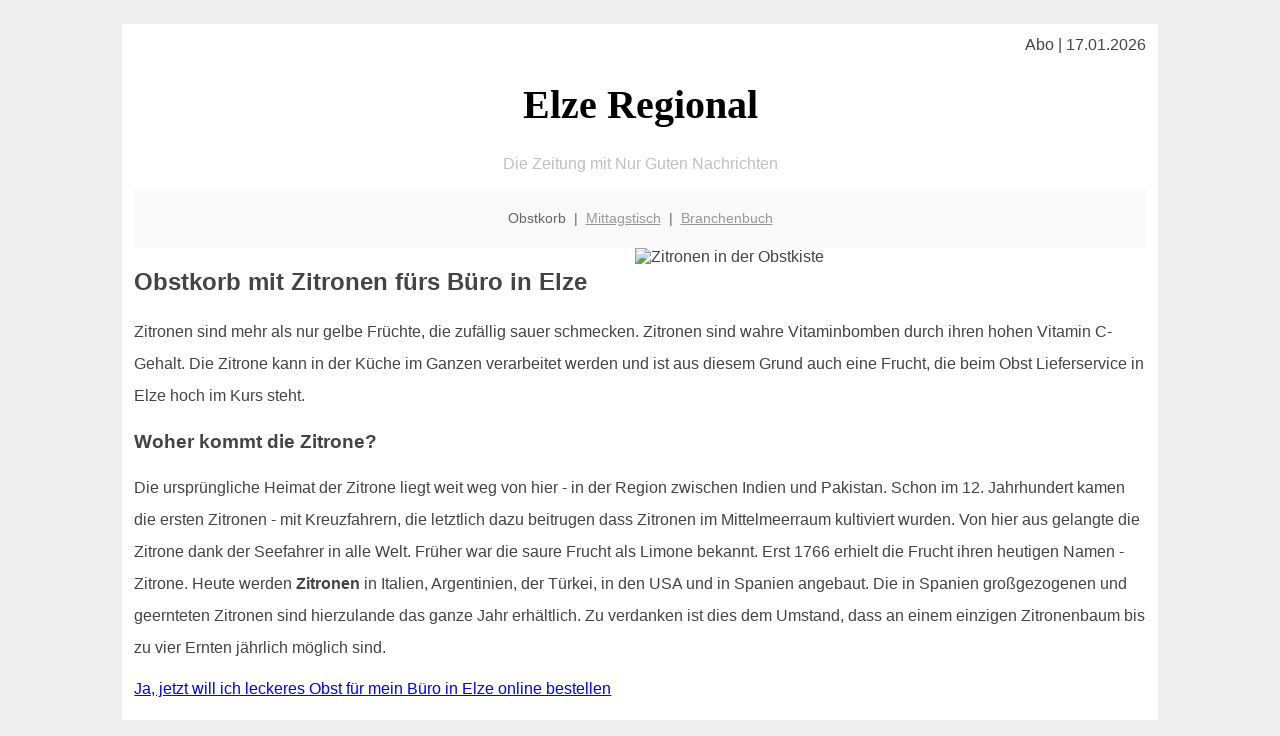

--- FILE ---
content_type: text/html; charset=UTF-8
request_url: http://elze-regional.de/obstkorb/zitronen/
body_size: 5188
content:

<!DOCTYPE html PUBLIC "-//W3C//DTD XHTML 1.0 Transitional//EN"
   "http://www.w3.org/TR/xhtml1/DTD/xhtml1-transitional.dtd">
<html xmlns="http://www.w3.org/1999/xhtml" xml:lang="de" lang="de">
<head>

  <title>Zitronen sind kein klassisches Obst im Elzeer Obstkorb</title>
  <meta http-equiv="Content-Type" content="text/html; charset=utf-8"/>
  <link rel="shortcut icon" href="/favicon.ico" />
  <meta name="description" content="Jeder Elzeer weiß daß Zitronen sauer sind und insofern nicht zum klassischen Obst zählen, welches üblicherweise aus süssten Früchten besteht. Doch eine ganz wichtige Eigenschaft hat die Zitrone: obwohl sie sauer ist wirkt der Verzehr <b>basisch</b>! Deshalb ist z.B. eine 'heiße Zitrone' perfekt um den Magen zu regulieren - das und viel mehr haben wir für Elze zusammengetragen." />    
  <meta name="viewport" content="width=device-width, initial-scale=1" />
	<style type="text/css"><!--
    body {
        color: #444444;
        background-color: #EEEEEE;
        font-family: 'Trebuchet MS', sans-serif;
        font-size: 100%;
    }
    
    .clear { 
	clear:both; 
	display:block; 
	height:0px; 
	margin:0; 
    } /* Use this br class to clear floated columns */
    
    .step {
	width:100%; /*796px*/
	background:url(http://bilder.xregional.de/step.gif) repeat-x;
	height:3px;
	margin-left:2px;
	margin-top:4px;
	margin-bottom:4px;
    }

.post iframe {
        max-width: 100%;
}

.elastic-video {
	position: relative;
	padding-bottom: 55%;
	padding-top: 15px;
	height: 0;
	overflow: hidden;
}
.elastic-video iframe {
	position: absolute;
	top: 0;
	left: 0;
	width: 100%;
	height: 100%;
}

.logo	{margin:0; float:left;}   /* neu von TM am 26.4.15 ergänzt */
.logo h1{font-family: 'Oleo Script Swash Caps', cursive; font-size:36px; color:#b0c900; font-weight:400; float:left;}
.logo h1 span	{font-size:28px; color:#465157;}


    h1 { font-size: 2.5em;}
    h2 { font-size: 1.5em; }
    #page{
        background-color: #FFFFFF;
        width: 80%;
        margin: 24px auto;
        padding: 12px;
    }
    
@media screen and (max-width: 479px) {   /* für Smartphones! Da will ich den ganzen Raum haben!! */
  #page{
    background-color: #FFFFFF;
    width: 100%;
    padding: 3px;
  }
}    
    
    
    
    #header{
        padding: 1px ;
        text-align: center;
    }
    .header{ background-color: #415792; color: #FFFFFF; }
    #content {
        padding: 4px 0 10px 0;
    }
    #footer {
        color:#666666;
        background: #f9f9f9;
        padding: 10px 20px;
        border-top: 5px #efefef solid;
        font-size: 0.9em;
        line-height: 2;
        text-align: center;
    }
    #footer a {
        color: #999999;
    }
    #ganzoben {
        color:#666666;
        background: #f9f9f9;
        padding: 5px 10px;
        text-align: center;
        font-size: 0.9em;        
    }
    #ganzoben a {
        color: #999999;
    }
    --></style>
    
<script type="text/javascript">
  (function(i,s,o,g,r,a,m){i['GoogleAnalyticsObject']=r;i[r]=i[r]||function(){
  (i[r].q=i[r].q||[]).push(arguments)},i[r].l=1*new Date();a=s.createElement(o),
  m=s.getElementsByTagName(o)[0];a.async=1;a.src=g;m.parentNode.insertBefore(a,m)
  })(window,document,'script','//www.google-analytics.com/analytics.js','ga');

  ga('create', '', 'auto');
  ga('send', 'pageview');

</script>


<script type="text/javascript"> <!--
    function UnCryptMailto( s )
    {
        var n = 0;
        var r = "";
        for( var i = 0; i < s.length; i++)
        {
            n = s.charCodeAt( i );
            if( n >= 8364 )
            {
                n = 128;
            }
            r += String.fromCharCode( n - 1 );
        }
        return r;
    }

    function linkTo_UnCryptMailto( s )
    {
        location.href=UnCryptMailto( s );
    }
    // --> </script>


</head>
<body>



 <div id="page">
 
 
 <div align="right"> Abo | 17.01.2026 </div> 


 <a href="/" style="text-decoration: none; color:black">
 <h1 style="font-family: 'Cardo', serif; text-align: center">
 Elze Regional   <!-- 'Regensburg Regional' -->
 </h1>
 </a>

<!--
<span style="text-align:center; color:silver;" >Die Zeitung mit Nur Guten Nachrichten</span>
-->
<p style="text-align:center; color:silver;" >Die Zeitung mit Nur Guten Nachrichten</p>
<!-- normale Schrift <span style="color: red;">rote Schrift</span> normale Schrift -->
 
 
 
  <div id="ganzoben">

  <p style="line-height: 1.5;">
    
  Obstkorb&nbsp; | &nbsp;<a href='/mittagstisch'>Mittagstisch</a>&nbsp; | &nbsp;<a href='/branchenbuch'>Branchenbuch</a>  </p>  

  </div>        
 
 
 <img src='http://bilder.xregional.de/xregional/obstkorb/zwei-zitronen.jpg' width='50%' alt='Zitronen in der Obstkiste' align='right' hspace='5'/><h2>Obstkorb mit Zitronen fürs Büro in Elze</h2>





<p style="line-height: 2;">
Zitronen sind mehr als nur gelbe Früchte, die zufällig sauer schmecken. Zitronen sind wahre Vitaminbomben durch ihren hohen Vitamin C-Gehalt. Die Zitrone kann in der Küche im Ganzen verarbeitet werden und ist aus diesem Grund auch eine Frucht, die beim Obst Lieferservice in Elze hoch im Kurs steht.


</p>


<h3>
Woher kommt die Zitrone? </h3>
<p style="line-height: 2;">
Die ursprüngliche Heimat der Zitrone liegt weit weg von hier - in der Region zwischen Indien und Pakistan. Schon im 12. Jahrhundert kamen die ersten Zitronen - mit Kreuzfahrern, die letztlich dazu beitrugen dass Zitronen im Mittelmeerraum kultiviert wurden. Von hier aus gelangte die Zitrone dank der Seefahrer in alle Welt. Früher war die saure Frucht als Limone bekannt. Erst 1766 erhielt die Frucht ihren heutigen Namen - Zitrone. Heute werden <b>Zitronen</b> in Italien, Argentinien, der Türkei, in den USA und in Spanien angebaut. Die in Spanien großgezogenen und geernteten Zitronen sind hierzulande das ganze Jahr erhältlich. Zu verdanken ist dies dem Umstand, dass an einem einzigen Zitronenbaum bis zu vier Ernten jährlich möglich sind.


 
</p>






<a href='../'>Ja, jetzt will ich leckeres Obst für mein Büro in Elze online bestellen</a>
<br/><br/>




<h3>
Sauer im Geschmack, aber vitaminreich </h3>
<p style="line-height: 2;">
Zu den wichtigsten Inhaltstoffen der Zitrone zählen die Terpene. Enthalten sind auch Sesquiterpene, Terpenole, wie auch Aldehyde, aber auch Ester sowie Cumarine und Furocumarine. Darüber hinaus enthalten Zitronen auch organische Säuren, allen voran die Zitronensäure. Zitronen sind reich an Basen und enthalten viel Magnesium und Kalium, aber kaum säurebildende Aminosäuren. Zudem haben 100 Gramm der sauren Frucht einen Vitamin C-Gehalt von 53 mg. Im Vergleich mit anderen Früchten, kann ohne Zweifel gesagt werden: Die Zitronen ist eine Vitaminbombe. Auch die Schale der Zitrone enthält Wertvolles, nämlich zahlreiche Öldrüsen mit dem ätherisch wirkenden Zitronenöl. Der saure Geschmack der Zitrone rührt auch von diesem ätherischen Öl. Auf Wunsch sind sie im 

 Elzeer 

<a href='/obstkorb/' title='Clementinen sind gesund' target=''> Obstkorb</a> auch in Elze enthalten.

</p>





<h3>
Zitronen halten gesund</h3>
<p style="line-height: 2;">
Dank des hohen Vitamins C-Gehalts von Zitronen kann empfohlen werden diese Frucht täglich in irgendeiner Form zu sich zu nehmen. Täglich in irgendeiner Form aufgenommen fördert und verbessern die Inhaltsstoffe der Zitrone die Verdauung. Im Detail: Die Fettverdauung wird optimiert und Verdauungsprobleme wie Verstopfungen treten erst gar nicht auf. Durch die antibakterielle und entzündungshemmende Wirkung der Inhaltsstoffe sorgt der regelmäßige Verzehr von Zitronen für ein hohes antioxidatives Potential, was das Immunsystem im Allgemeinen gesehen stärkt.
</p>



<img src='http://bilder.xregional.de/xregional/obstkorb/zitronen.jpg' width='100%' alt='Zitronen Und Obst im <?PHP echo Elzeer;?> Lieferservice ' align='center' vspace='5'/>








<h3>Komplette Verarbeitung in der Küche möglich - von der Schale bis zum Kern</h3>
<p style="line-height: 2;">
Zitronen sind sowohl als Dekoration für Speisen sehr beliebt, wie auch zum Würzen und Verfeinern vom Speisen, wie Fisch, Fleisch, Saucen, Dessertcremes, Salaten, Gepäck und Kuchen. Dafür verwendet werden können der Zitronensaft und die Schale. Am nützlichsten und vielseitigsten verwendet werden kann der Zitronensaft. Durch die Zugabe von Mineral- oder Leitungswasser kann eine leckere selbstgemachte Limonade gezaubert werden. Ein leckerer Zitronenlikör kann aus Zitronensaft ebenfalls hergestellt werden. Zitronensaft kann zudem als Zutat für selbstgemachte Obstsäfte verwendet werden. Dank des säuerlichen Geschmacks erhält ein solcher Obstsaft dann seine ganz besondere Note. Die Zitronenschale kann entweder zum Würzen oder für die Herstellung von Kandisfrüchten verwendet werden. Das bekannt Zitronat, das im Weihnachtsstollen zu finden ist und in vielen anderen Backwaren, ist nichts anderes, als die kleingeschnittene kandierte Schale der Zitrone. Ebenfalls aus der Zitronenschale hergestellt wird Zitronenöl. Dieses wird sowohl als Hausmittel bei Erkältungen verwendet, wie auch Fettlöser in selbsthergestellten und chemischen Putzmitteln, in Duftlampen und als Mittel gegen Insekten. Und auch im Bereich der Herstellung von Kosmetika kommt Zitronenöl zum Einsatz. Parfümen verleiht das Öl zum Beispiel einen angenehm zitronigen Duft. Das Zitronenöl kann natürlich auch dazu verwendet werden um Speisen zu würzen und zu verfeinern. Die Kerne der Zitrone sollte man zwar nicht essen. Sie können aber auch verarbeitet werden. Die Kerne können aber dazu verwendet werden, um einen neuen Zitronenbaum zu züchten. 
</p>





<h3>Qualität bei Zitronen erkennen</h3>
<p style="line-height: 2;">
Beim Kauf von Zitronen sollte auf einige Merkmale geachtet werden. Ist die Frucht noch grünlich, bedeutet es, dass die Frucht noch nicht ganz reif ist. Im Idealfall sollten kleine und schwere Zitronen gekauft werden. Denn diese haben sehr viel Saft. Ein weiteres Qualitätsmerkmal bei Zitronen ist die dünne Schale und dass wenige Kerne enthalten sind. Zudem sollte möglichst zu Bio-Zitronen gegriffen werden. Diese wurden nicht mit vielen Chemikalien behandelt.  </p>





<a href='../'>Übersicht: Obstkorb-Lieferservice in Elze</a>
<br/><br/>







<div class="clear"></div>


<p align='center'>

<script async src="//pagead2.googlesyndication.com/pagead/js/adsbygoogle.js"></script>
<!-- responsive-portale -->
<ins class="adsbygoogle"
     style="display:block"
     data-ad-client="ca-pub-9178521158542169"
     data-ad-slot="9970314441"
     data-ad-format="auto"></ins>
<script>
(adsbygoogle = window.adsbygoogle || []).push({});
</script> 
                    
</p> 



<div class="clear"></div>
<hr style="border: 0;border-top: 1px dashed #ccc;">
Obst im Büro kann man in Elze <a href="/obstkorb/" title="Obstkiste Elze" target="">einfach liefern</a> lassen - auf Wunsch in der Naturholzkiste
  

<div class="clear"></div>
<hr style="border: 0;border-top: 1px dashed #ccc;">

<p>
<i>Das ist vielleicht auch interessant:</i><br/>
Wie kommt man in Elze zur <br/>richtigen Bank und zum <a href="/girokonto">richtigen Girokonto</a>
</p>

        
        <div id="footer">
            <p>
            <a href="/" title="Startseite">Home</a> |
            <a href="/partnervermittlung" title="Partersuche Singlebörse">Partnervermittlung Elze</a> |
            <a href="/girokonto" title="Bankkonto Vergleich">Girokonto</a> |
            <a href="#" title="kaufen und verkaufen">Kleinanzeigen</a> |

            <a href="/firmenservice" title="Lieferung direkt ins Büro">Firmenservice</a> |
            <a href="/garten" title="Die grüne Oase zuhause">Garten</a> |
            <a href="/lachen" title="Unsere Witze - was zum Lachen">Lachen</a> |

            <a href="/datenschutz" title="Schützenswertes">Datenschutz</a> |
            <a href="/impressum" title="Adresse und Kontakt">Impressum</a>
            
            </p>
        </div>        
        
 </div>



    
</body>
</html>


--- FILE ---
content_type: text/html; charset=utf-8
request_url: https://www.google.com/recaptcha/api2/aframe
body_size: 265
content:
<!DOCTYPE HTML><html><head><meta http-equiv="content-type" content="text/html; charset=UTF-8"></head><body><script nonce="beiCiFOS4ycXZGfn1GVA1w">/** Anti-fraud and anti-abuse applications only. See google.com/recaptcha */ try{var clients={'sodar':'https://pagead2.googlesyndication.com/pagead/sodar?'};window.addEventListener("message",function(a){try{if(a.source===window.parent){var b=JSON.parse(a.data);var c=clients[b['id']];if(c){var d=document.createElement('img');d.src=c+b['params']+'&rc='+(localStorage.getItem("rc::a")?sessionStorage.getItem("rc::b"):"");window.document.body.appendChild(d);sessionStorage.setItem("rc::e",parseInt(sessionStorage.getItem("rc::e")||0)+1);localStorage.setItem("rc::h",'1768686936138');}}}catch(b){}});window.parent.postMessage("_grecaptcha_ready", "*");}catch(b){}</script></body></html>